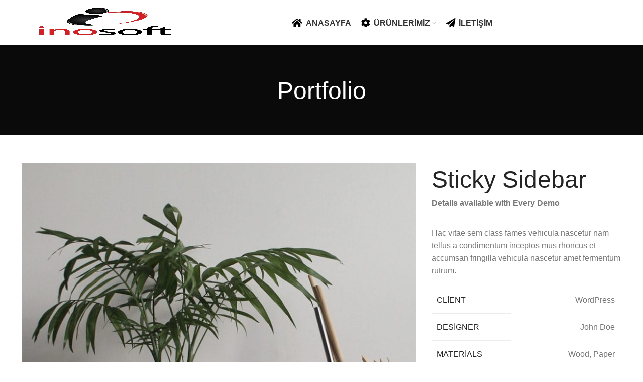

--- FILE ---
content_type: text/html; charset=UTF-8
request_url: https://www.inosoft.com.tr/portfolio/venenatis-nam-phasellus/
body_size: 16865
content:
<!DOCTYPE html><html lang="tr"><head><script data-no-optimize="1">var litespeed_docref=sessionStorage.getItem("litespeed_docref");litespeed_docref&&(Object.defineProperty(document,"referrer",{get:function(){return litespeed_docref}}),sessionStorage.removeItem("litespeed_docref"));</script> <meta charset="UTF-8"><link data-optimized="2" rel="stylesheet" href="https://www.inosoft.com.tr/wp-content/litespeed/css/86bcebcd60d496f748eb75395f39e407.css?ver=ff3a0" /><link rel="profile" href="https://gmpg.org/xfn/11"><link rel="pingback" href="https://www.inosoft.com.tr/xmlrpc.php"> <script type="litespeed/javascript">window.MSInputMethodContext&&document.documentMode&&document.write('<script src="https://www.inosoft.com.tr/wp-content/themes/woodmart/js/libs/ie11CustomProperties.min.js"><\/script>')</script> <title>Venenatis nam phasellus &#8211; İnosoft Bilgi Sistemleri</title><meta name='robots' content='max-image-preview:large' /><link rel='dns-prefetch' href='//fonts.googleapis.com' /><link rel="alternate" type="application/rss+xml" title="İnosoft Bilgi Sistemleri &raquo; akışı" href="https://www.inosoft.com.tr/feed/" /><link rel="alternate" type="application/rss+xml" title="İnosoft Bilgi Sistemleri &raquo; yorum akışı" href="https://www.inosoft.com.tr/comments/feed/" /><link rel="alternate" type="application/rss+xml" title="İnosoft Bilgi Sistemleri &raquo; Venenatis nam phasellus yorum akışı" href="https://www.inosoft.com.tr/portfolio/venenatis-nam-phasellus/feed/" /><link rel="alternate" title="oEmbed (JSON)" type="application/json+oembed" href="https://www.inosoft.com.tr/wp-json/oembed/1.0/embed?url=https%3A%2F%2Fwww.inosoft.com.tr%2Fportfolio%2Fvenenatis-nam-phasellus%2F" /><link rel="alternate" title="oEmbed (XML)" type="text/xml+oembed" href="https://www.inosoft.com.tr/wp-json/oembed/1.0/embed?url=https%3A%2F%2Fwww.inosoft.com.tr%2Fportfolio%2Fvenenatis-nam-phasellus%2F&#038;format=xml" /><style id='wp-img-auto-sizes-contain-inline-css' type='text/css'>img:is([sizes=auto i],[sizes^="auto," i]){contain-intrinsic-size:3000px 1500px}
/*# sourceURL=wp-img-auto-sizes-contain-inline-css */</style><style id='classic-theme-styles-inline-css' type='text/css'>/*! This file is auto-generated */
.wp-block-button__link{color:#fff;background-color:#32373c;border-radius:9999px;box-shadow:none;text-decoration:none;padding:calc(.667em + 2px) calc(1.333em + 2px);font-size:1.125em}.wp-block-file__button{background:#32373c;color:#fff;text-decoration:none}
/*# sourceURL=/wp-includes/css/classic-themes.min.css */</style><link rel="preconnect" href="https://fonts.gstatic.com/" crossorigin> <script type="litespeed/javascript" data-src="https://www.inosoft.com.tr/wp-includes/js/jquery/jquery.min.js" id="jquery-core-js"></script> <link rel="https://api.w.org/" href="https://www.inosoft.com.tr/wp-json/" /><link rel="alternate" title="JSON" type="application/json" href="https://www.inosoft.com.tr/wp-json/wp/v2/portfolio/538" /><link rel="EditURI" type="application/rsd+xml" title="RSD" href="https://www.inosoft.com.tr/xmlrpc.php?rsd" /><meta name="generator" content="WordPress 6.9" /><link rel="canonical" href="https://www.inosoft.com.tr/portfolio/venenatis-nam-phasellus/" /><link rel='shortlink' href='https://www.inosoft.com.tr/?p=538' /> <script type="litespeed/javascript">(function(){window.onpageshow=function(event){if(typeof window.wpforms!=='undefined'&&event.persisted){window.location.reload()}}}())</script> <meta name="theme-color" content="rgb(255,255,255)"><meta name="viewport" content="width=device-width, initial-scale=1"><link rel="preload" as="font" href="https://www.inosoft.com.tr/wp-content/themes/woodmart/fonts/woodmart-font.woff2?v=6.5.4" type="font/woff2" crossorigin><meta name="generator" content="Elementor 3.21.8; features: e_optimized_assets_loading, e_optimized_css_loading, additional_custom_breakpoints; settings: css_print_method-external, google_font-enabled, font_display-auto"><style type="text/css">.recentcomments a{display:inline !important;padding:0 !important;margin:0 !important;}</style><link rel="icon" href="https://www.inosoft.com.tr/wp-content/uploads/2023/09/cropped-ino-logo-2-50x50-50x50-50x50-1-32x32.png" sizes="32x32" /><link rel="icon" href="https://www.inosoft.com.tr/wp-content/uploads/2023/09/cropped-ino-logo-2-50x50-50x50-50x50-1-192x192.png" sizes="192x192" /><link rel="apple-touch-icon" href="https://www.inosoft.com.tr/wp-content/uploads/2023/09/cropped-ino-logo-2-50x50-50x50-50x50-1-180x180.png" /><meta name="msapplication-TileImage" content="https://www.inosoft.com.tr/wp-content/uploads/2023/09/cropped-ino-logo-2-50x50-50x50-50x50-1-270x270.png" /><style type="text/css" id="wp-custom-css">.wd-sub-menu{
	--sub-menu-color:black!important;
}
.whb-general-header{
	box-shadow:0 2px 4px 0 rgba(0,0,0,.2);
}
li.menu-item a{
font-size:16px!important;
}
.color-scheme-light .wd-nav[class*="wd-style-"], .whb-color-light .wd-nav[class*="wd-style-"]{
	--nav-color:black;
	--nav-color-hover:black;
	--nav-color-active:black;
	--nav-chevron-color:black;
}

.wd-prefooter
{
	padding-bottom:0px!important;
}
.menu-main-navigation .nav-link-text {
	color:black!important;
}
.wd-nav-icon{
	color:black!important;
}
.whb-color-light:not(.whb-with-bg)
{
	background-color:white!important;
}
.whb-color-light .wd-tools-element{
	--wd-header-el-color:black!important;
		--wd-header-el-color-hover:black!important;
}
body:not(.single-product) .whb-overcontent:not(.whb-sticked) .whb-row:not(.whb-with-bg){
	background-color:white!important;
}


.wd-nav[class*="wd-style-"]>li.current-menu-item>a, .wd-nav[class*="wd-style-"]>li.wd-active>a, .wd-nav[class*="wd-style-"]>li.active>a{
	color:black!important;
}
#menu-item-12227{
	margin-bottom:0px!important;
}

[type=submit] {
	padding:18px 30px!important;
    background-color: red !important;
    border-color: red !important;
    color: #fff !important;
    transition: background 0.3s ease-in-out;
	border-radius:50px!important;
}
 
[type=submit]:hover {
    background-color: #cc0000  !important;
}</style><style></style><style id="wpforms-css-vars-root">:root {
					--wpforms-field-border-radius: 3px;
--wpforms-field-border-style: solid;
--wpforms-field-border-size: 1px;
--wpforms-field-background-color: #ffffff;
--wpforms-field-border-color: rgba( 0, 0, 0, 0.25 );
--wpforms-field-border-color-spare: rgba( 0, 0, 0, 0.25 );
--wpforms-field-text-color: rgba( 0, 0, 0, 0.7 );
--wpforms-field-menu-color: #ffffff;
--wpforms-label-color: rgba( 0, 0, 0, 0.85 );
--wpforms-label-sublabel-color: rgba( 0, 0, 0, 0.55 );
--wpforms-label-error-color: #d63637;
--wpforms-button-border-radius: 3px;
--wpforms-button-border-style: none;
--wpforms-button-border-size: 1px;
--wpforms-button-background-color: #066aab;
--wpforms-button-border-color: #066aab;
--wpforms-button-text-color: #ffffff;
--wpforms-page-break-color: #066aab;
--wpforms-background-image: none;
--wpforms-background-position: center center;
--wpforms-background-repeat: no-repeat;
--wpforms-background-size: cover;
--wpforms-background-width: 100px;
--wpforms-background-height: 100px;
--wpforms-background-color: rgba( 0, 0, 0, 0 );
--wpforms-background-url: none;
--wpforms-container-padding: 0px;
--wpforms-container-border-style: none;
--wpforms-container-border-width: 1px;
--wpforms-container-border-color: #000000;
--wpforms-container-border-radius: 3px;
--wpforms-field-size-input-height: 43px;
--wpforms-field-size-input-spacing: 15px;
--wpforms-field-size-font-size: 16px;
--wpforms-field-size-line-height: 19px;
--wpforms-field-size-padding-h: 14px;
--wpforms-field-size-checkbox-size: 16px;
--wpforms-field-size-sublabel-spacing: 5px;
--wpforms-field-size-icon-size: 1;
--wpforms-label-size-font-size: 16px;
--wpforms-label-size-line-height: 19px;
--wpforms-label-size-sublabel-font-size: 14px;
--wpforms-label-size-sublabel-line-height: 17px;
--wpforms-button-size-font-size: 17px;
--wpforms-button-size-height: 41px;
--wpforms-button-size-padding-h: 15px;
--wpforms-button-size-margin-top: 10px;
--wpforms-container-shadow-size-box-shadow: none;

				}</style> <script charset="UTF-8" type="litespeed/javascript" data-src="//cdn.cookie-script.com/s/120de7aeef0ed3d9299a8d5af9baaf1c.js"></script>  <script type="litespeed/javascript" data-src="https://www.googletagmanager.com/gtag/js?id=G-X504RSWYFG"></script> <script type="litespeed/javascript">window.dataLayer=window.dataLayer||[];function gtag(){dataLayer.push(arguments)}
gtag('js',new Date());gtag('config','G-X504RSWYFG')</script> <style id='wp-block-heading-inline-css' type='text/css'>h1:where(.wp-block-heading).has-background,h2:where(.wp-block-heading).has-background,h3:where(.wp-block-heading).has-background,h4:where(.wp-block-heading).has-background,h5:where(.wp-block-heading).has-background,h6:where(.wp-block-heading).has-background{padding:1.25em 2.375em}h1.has-text-align-left[style*=writing-mode]:where([style*=vertical-lr]),h1.has-text-align-right[style*=writing-mode]:where([style*=vertical-rl]),h2.has-text-align-left[style*=writing-mode]:where([style*=vertical-lr]),h2.has-text-align-right[style*=writing-mode]:where([style*=vertical-rl]),h3.has-text-align-left[style*=writing-mode]:where([style*=vertical-lr]),h3.has-text-align-right[style*=writing-mode]:where([style*=vertical-rl]),h4.has-text-align-left[style*=writing-mode]:where([style*=vertical-lr]),h4.has-text-align-right[style*=writing-mode]:where([style*=vertical-rl]),h5.has-text-align-left[style*=writing-mode]:where([style*=vertical-lr]),h5.has-text-align-right[style*=writing-mode]:where([style*=vertical-rl]),h6.has-text-align-left[style*=writing-mode]:where([style*=vertical-lr]),h6.has-text-align-right[style*=writing-mode]:where([style*=vertical-rl]){rotate:180deg}
/*# sourceURL=https://www.inosoft.com.tr/wp-includes/blocks/heading/style.min.css */</style><style id='global-styles-inline-css' type='text/css'>:root{--wp--preset--aspect-ratio--square: 1;--wp--preset--aspect-ratio--4-3: 4/3;--wp--preset--aspect-ratio--3-4: 3/4;--wp--preset--aspect-ratio--3-2: 3/2;--wp--preset--aspect-ratio--2-3: 2/3;--wp--preset--aspect-ratio--16-9: 16/9;--wp--preset--aspect-ratio--9-16: 9/16;--wp--preset--color--black: #000000;--wp--preset--color--cyan-bluish-gray: #abb8c3;--wp--preset--color--white: #ffffff;--wp--preset--color--pale-pink: #f78da7;--wp--preset--color--vivid-red: #cf2e2e;--wp--preset--color--luminous-vivid-orange: #ff6900;--wp--preset--color--luminous-vivid-amber: #fcb900;--wp--preset--color--light-green-cyan: #7bdcb5;--wp--preset--color--vivid-green-cyan: #00d084;--wp--preset--color--pale-cyan-blue: #8ed1fc;--wp--preset--color--vivid-cyan-blue: #0693e3;--wp--preset--color--vivid-purple: #9b51e0;--wp--preset--gradient--vivid-cyan-blue-to-vivid-purple: linear-gradient(135deg,rgb(6,147,227) 0%,rgb(155,81,224) 100%);--wp--preset--gradient--light-green-cyan-to-vivid-green-cyan: linear-gradient(135deg,rgb(122,220,180) 0%,rgb(0,208,130) 100%);--wp--preset--gradient--luminous-vivid-amber-to-luminous-vivid-orange: linear-gradient(135deg,rgb(252,185,0) 0%,rgb(255,105,0) 100%);--wp--preset--gradient--luminous-vivid-orange-to-vivid-red: linear-gradient(135deg,rgb(255,105,0) 0%,rgb(207,46,46) 100%);--wp--preset--gradient--very-light-gray-to-cyan-bluish-gray: linear-gradient(135deg,rgb(238,238,238) 0%,rgb(169,184,195) 100%);--wp--preset--gradient--cool-to-warm-spectrum: linear-gradient(135deg,rgb(74,234,220) 0%,rgb(151,120,209) 20%,rgb(207,42,186) 40%,rgb(238,44,130) 60%,rgb(251,105,98) 80%,rgb(254,248,76) 100%);--wp--preset--gradient--blush-light-purple: linear-gradient(135deg,rgb(255,206,236) 0%,rgb(152,150,240) 100%);--wp--preset--gradient--blush-bordeaux: linear-gradient(135deg,rgb(254,205,165) 0%,rgb(254,45,45) 50%,rgb(107,0,62) 100%);--wp--preset--gradient--luminous-dusk: linear-gradient(135deg,rgb(255,203,112) 0%,rgb(199,81,192) 50%,rgb(65,88,208) 100%);--wp--preset--gradient--pale-ocean: linear-gradient(135deg,rgb(255,245,203) 0%,rgb(182,227,212) 50%,rgb(51,167,181) 100%);--wp--preset--gradient--electric-grass: linear-gradient(135deg,rgb(202,248,128) 0%,rgb(113,206,126) 100%);--wp--preset--gradient--midnight: linear-gradient(135deg,rgb(2,3,129) 0%,rgb(40,116,252) 100%);--wp--preset--font-size--small: 13px;--wp--preset--font-size--medium: 20px;--wp--preset--font-size--large: 36px;--wp--preset--font-size--x-large: 42px;--wp--preset--spacing--20: 0.44rem;--wp--preset--spacing--30: 0.67rem;--wp--preset--spacing--40: 1rem;--wp--preset--spacing--50: 1.5rem;--wp--preset--spacing--60: 2.25rem;--wp--preset--spacing--70: 3.38rem;--wp--preset--spacing--80: 5.06rem;--wp--preset--shadow--natural: 6px 6px 9px rgba(0, 0, 0, 0.2);--wp--preset--shadow--deep: 12px 12px 50px rgba(0, 0, 0, 0.4);--wp--preset--shadow--sharp: 6px 6px 0px rgba(0, 0, 0, 0.2);--wp--preset--shadow--outlined: 6px 6px 0px -3px rgb(255, 255, 255), 6px 6px rgb(0, 0, 0);--wp--preset--shadow--crisp: 6px 6px 0px rgb(0, 0, 0);}:where(.is-layout-flex){gap: 0.5em;}:where(.is-layout-grid){gap: 0.5em;}body .is-layout-flex{display: flex;}.is-layout-flex{flex-wrap: wrap;align-items: center;}.is-layout-flex > :is(*, div){margin: 0;}body .is-layout-grid{display: grid;}.is-layout-grid > :is(*, div){margin: 0;}:where(.wp-block-columns.is-layout-flex){gap: 2em;}:where(.wp-block-columns.is-layout-grid){gap: 2em;}:where(.wp-block-post-template.is-layout-flex){gap: 1.25em;}:where(.wp-block-post-template.is-layout-grid){gap: 1.25em;}.has-black-color{color: var(--wp--preset--color--black) !important;}.has-cyan-bluish-gray-color{color: var(--wp--preset--color--cyan-bluish-gray) !important;}.has-white-color{color: var(--wp--preset--color--white) !important;}.has-pale-pink-color{color: var(--wp--preset--color--pale-pink) !important;}.has-vivid-red-color{color: var(--wp--preset--color--vivid-red) !important;}.has-luminous-vivid-orange-color{color: var(--wp--preset--color--luminous-vivid-orange) !important;}.has-luminous-vivid-amber-color{color: var(--wp--preset--color--luminous-vivid-amber) !important;}.has-light-green-cyan-color{color: var(--wp--preset--color--light-green-cyan) !important;}.has-vivid-green-cyan-color{color: var(--wp--preset--color--vivid-green-cyan) !important;}.has-pale-cyan-blue-color{color: var(--wp--preset--color--pale-cyan-blue) !important;}.has-vivid-cyan-blue-color{color: var(--wp--preset--color--vivid-cyan-blue) !important;}.has-vivid-purple-color{color: var(--wp--preset--color--vivid-purple) !important;}.has-black-background-color{background-color: var(--wp--preset--color--black) !important;}.has-cyan-bluish-gray-background-color{background-color: var(--wp--preset--color--cyan-bluish-gray) !important;}.has-white-background-color{background-color: var(--wp--preset--color--white) !important;}.has-pale-pink-background-color{background-color: var(--wp--preset--color--pale-pink) !important;}.has-vivid-red-background-color{background-color: var(--wp--preset--color--vivid-red) !important;}.has-luminous-vivid-orange-background-color{background-color: var(--wp--preset--color--luminous-vivid-orange) !important;}.has-luminous-vivid-amber-background-color{background-color: var(--wp--preset--color--luminous-vivid-amber) !important;}.has-light-green-cyan-background-color{background-color: var(--wp--preset--color--light-green-cyan) !important;}.has-vivid-green-cyan-background-color{background-color: var(--wp--preset--color--vivid-green-cyan) !important;}.has-pale-cyan-blue-background-color{background-color: var(--wp--preset--color--pale-cyan-blue) !important;}.has-vivid-cyan-blue-background-color{background-color: var(--wp--preset--color--vivid-cyan-blue) !important;}.has-vivid-purple-background-color{background-color: var(--wp--preset--color--vivid-purple) !important;}.has-black-border-color{border-color: var(--wp--preset--color--black) !important;}.has-cyan-bluish-gray-border-color{border-color: var(--wp--preset--color--cyan-bluish-gray) !important;}.has-white-border-color{border-color: var(--wp--preset--color--white) !important;}.has-pale-pink-border-color{border-color: var(--wp--preset--color--pale-pink) !important;}.has-vivid-red-border-color{border-color: var(--wp--preset--color--vivid-red) !important;}.has-luminous-vivid-orange-border-color{border-color: var(--wp--preset--color--luminous-vivid-orange) !important;}.has-luminous-vivid-amber-border-color{border-color: var(--wp--preset--color--luminous-vivid-amber) !important;}.has-light-green-cyan-border-color{border-color: var(--wp--preset--color--light-green-cyan) !important;}.has-vivid-green-cyan-border-color{border-color: var(--wp--preset--color--vivid-green-cyan) !important;}.has-pale-cyan-blue-border-color{border-color: var(--wp--preset--color--pale-cyan-blue) !important;}.has-vivid-cyan-blue-border-color{border-color: var(--wp--preset--color--vivid-cyan-blue) !important;}.has-vivid-purple-border-color{border-color: var(--wp--preset--color--vivid-purple) !important;}.has-vivid-cyan-blue-to-vivid-purple-gradient-background{background: var(--wp--preset--gradient--vivid-cyan-blue-to-vivid-purple) !important;}.has-light-green-cyan-to-vivid-green-cyan-gradient-background{background: var(--wp--preset--gradient--light-green-cyan-to-vivid-green-cyan) !important;}.has-luminous-vivid-amber-to-luminous-vivid-orange-gradient-background{background: var(--wp--preset--gradient--luminous-vivid-amber-to-luminous-vivid-orange) !important;}.has-luminous-vivid-orange-to-vivid-red-gradient-background{background: var(--wp--preset--gradient--luminous-vivid-orange-to-vivid-red) !important;}.has-very-light-gray-to-cyan-bluish-gray-gradient-background{background: var(--wp--preset--gradient--very-light-gray-to-cyan-bluish-gray) !important;}.has-cool-to-warm-spectrum-gradient-background{background: var(--wp--preset--gradient--cool-to-warm-spectrum) !important;}.has-blush-light-purple-gradient-background{background: var(--wp--preset--gradient--blush-light-purple) !important;}.has-blush-bordeaux-gradient-background{background: var(--wp--preset--gradient--blush-bordeaux) !important;}.has-luminous-dusk-gradient-background{background: var(--wp--preset--gradient--luminous-dusk) !important;}.has-pale-ocean-gradient-background{background: var(--wp--preset--gradient--pale-ocean) !important;}.has-electric-grass-gradient-background{background: var(--wp--preset--gradient--electric-grass) !important;}.has-midnight-gradient-background{background: var(--wp--preset--gradient--midnight) !important;}.has-small-font-size{font-size: var(--wp--preset--font-size--small) !important;}.has-medium-font-size{font-size: var(--wp--preset--font-size--medium) !important;}.has-large-font-size{font-size: var(--wp--preset--font-size--large) !important;}.has-x-large-font-size{font-size: var(--wp--preset--font-size--x-large) !important;}
/*# sourceURL=global-styles-inline-css */</style></head><body class="wp-singular portfolio-template-default single single-portfolio postid-538 wp-custom-logo wp-theme-woodmart wrapper-full-width  categories-accordion-on woodmart-ajax-shop-on offcanvas-sidebar-tablet wd-header-overlap elementor-default elementor-kit-15 elementor-page elementor-page-538"> <script type="text/javascript" id="wd-flicker-fix">// Flicker fix.</script> <div class="website-wrapper"><header class="whb-header whb-overcontent whb-sticky-shadow whb-scroll-slide whb-sticky-real"><div class="whb-main-header"><div class="whb-row whb-general-header whb-sticky-row whb-without-bg whb-without-border whb-color-dark whb-flex-flex-middle"><div class="container"><div class="whb-flex-row whb-general-header-inner"><div class="whb-column whb-col-left whb-visible-lg"><div class="site-logo">
<a href="https://www.inosoft.com.tr/" class="wd-logo wd-main-logo" rel="home">
<img data-lazyloaded="1" src="[data-uri]" width="1000" height="1000" data-src="https://www.inosoft.com.tr/wp-content/uploads/2023/07/logo-3.png" alt="İnosoft Bilgi Sistemleri" style="max-width: 317px;" />	</a></div></div><div class="whb-column whb-col-center whb-visible-lg"><div class="whb-space-element " style="width:200px;"></div><div class="wd-header-nav wd-header-main-nav text-left wd-design-1" role="navigation" aria-label="Main navigation"><ul id="menu-ana-menu" class="menu wd-nav wd-nav-main wd-style-default wd-gap-s"><li id="menu-item-13912" class="menu-item menu-item-type-custom menu-item-object-custom menu-item-home menu-item-13912 item-level-0 menu-mega-dropdown wd-event-hover" ><a href="https://www.inosoft.com.tr/" class="woodmart-nav-link"><span class="wd-nav-icon fa fa-fas fa-home"></span><span class="nav-link-text">ANASAYFA</span></a></li><li id="menu-item-13867" class="menu-item menu-item-type-custom menu-item-object-custom menu-item-home menu-item-has-children menu-item-13867 item-level-0 menu-simple-dropdown wd-event-hover onepage-link" ><a href="https://www.inosoft.com.tr/#" class="woodmart-nav-link"><span class="wd-nav-icon fa fa-fa-solid fa-gear"></span><span class="nav-link-text">ÜRÜNLERİMİZ</span></a><div class="color-scheme-dark wd-design-default wd-dropdown-menu wd-dropdown"><div class="container"><ul class="wd-sub-menu color-scheme-dark"><li id="menu-item-13907" class="menu-item menu-item-type-post_type menu-item-object-page menu-item-13907 item-level-1 wd-event-hover" ><a href="https://www.inosoft.com.tr/inoportal/" class="woodmart-nav-link">İNOPORTAL</a></li><li id="menu-item-14141" class="menu-item menu-item-type-post_type menu-item-object-page menu-item-14141 item-level-1 wd-event-hover" ><a href="https://www.inosoft.com.tr/inocv/" class="woodmart-nav-link">İNOCV</a></li><li id="menu-item-14103" class="menu-item menu-item-type-post_type menu-item-object-page menu-item-14103 item-level-1 wd-event-hover" ><a href="https://www.inosoft.com.tr/inobordro/" class="woodmart-nav-link">İNOBORDRO</a></li><li id="menu-item-14121" class="menu-item menu-item-type-post_type menu-item-object-page menu-item-14121 item-level-1 wd-event-hover" ><a href="https://www.inosoft.com.tr/inoegitim/" class="woodmart-nav-link">İNOEĞİTİM</a></li><li id="menu-item-14134" class="menu-item menu-item-type-post_type menu-item-object-page menu-item-14134 item-level-1 wd-event-hover" ><a href="https://www.inosoft.com.tr/inoasset/" class="woodmart-nav-link">İNOASSET</a></li><li id="menu-item-14110" class="menu-item menu-item-type-post_type menu-item-object-page menu-item-14110 item-level-1 wd-event-hover" ><a href="https://www.inosoft.com.tr/inokargo/" class="woodmart-nav-link">İNOKARGO</a></li></ul></div></div></li><li id="menu-item-13869" class="menu-item menu-item-type-custom menu-item-object-custom menu-item-13869 item-level-0 menu-simple-dropdown wd-event-hover onepage-link" ><a href="https://www.inosoft.com.tr/iletisim/" class="woodmart-nav-link"><span class="wd-nav-icon fa fa-solid fa-paper-plane"></span><span class="nav-link-text">İLETİŞİM</span></a></li></ul></div></div><div class="whb-column whb-col-right whb-visible-lg whb-empty-column"></div><div class="whb-column whb-mobile-left whb-hidden-lg"><div class="site-logo">
<a href="https://www.inosoft.com.tr/" class="wd-logo wd-main-logo" rel="home">
<img data-lazyloaded="1" src="[data-uri]" width="1000" height="1000" data-src="https://www.inosoft.com.tr/wp-content/uploads/2023/07/logo-3.png" alt="İnosoft Bilgi Sistemleri" style="max-width: 179px;" />	</a></div></div><div class="whb-column whb-mobile-center whb-hidden-lg whb-empty-column"></div><div class="whb-column whb-mobile-right whb-hidden-lg"><div class="wd-tools-element wd-header-mobile-nav wd-style-icon wd-design-1">
<a href="#" rel="nofollow">
<span class="wd-tools-icon">
</span>
<span class="wd-tools-text">Menu</span>
</a></div></div></div></div></div></div></header><div class="main-page-wrapper"><div class="page-title  page-title-default title-size-default title-design-centered color-scheme-light title-blog" style=""><div class="container"><h1 class="entry-title title">Portfolio</h1></div></div><div class="container"><div class="row content-layout-wrapper align-items-start"><div class="site-content col-lg-12 col-12 col-md-12" role="main"><div class="portfolio-single-content"><div data-elementor-type="wp-post" data-elementor-id="538" class="elementor elementor-538"><section class="has_eae_slider wd-negative-gap elementor-section elementor-top-section elementor-element elementor-element-e29659a elementor-section-content-top elementor-section-boxed elementor-section-height-default elementor-section-height-default wd-section-disabled" data-id="e29659a" data-element_type="section"><div class="elementor-container elementor-column-gap-extended"><div class="has_eae_slider elementor-column elementor-col-66 elementor-top-column elementor-element elementor-element-3e3ed21" data-id="3e3ed21" data-element_type="column"><div class="elementor-widget-wrap elementor-element-populated"><div class="elementor-element elementor-element-76bca35 elementor-widget elementor-widget-wd_images_gallery" data-id="76bca35" data-element_type="widget" data-widget_type="wd_images_gallery.default"><div class="elementor-widget-container"><div class="wd-images-gallery wd-justify-center wd-items-middle view-grid photoswipe-images" ><div class="gallery-images row wd-spacing-30"><div class="wd-gallery-item  col-lg-12 col-md-12 col-12">
<a  href="https://www.inosoft.com.tr/wp-content/uploads/2021/08/portfolio-9.jpg"data-width="800" data-height="800" data-index="1" data-elementor-open-lightbox="no">
<img data-lazyloaded="1" src="[data-uri]" width="800" height="800" decoding="async" data-src="https://www.inosoft.com.tr/wp-content/uploads/2021/08/portfolio-9.jpg"alt="portfolio-9">
</a></div><div class="wd-gallery-item  col-lg-12 col-md-12 col-12">
<a  href="https://www.inosoft.com.tr/wp-content/uploads/2021/08/portfolio-5.jpg"data-width="800" data-height="800" data-index="2" data-elementor-open-lightbox="no">
<img data-lazyloaded="1" src="[data-uri]" width="800" height="800" decoding="async" data-src="https://www.inosoft.com.tr/wp-content/uploads/2021/08/portfolio-5.jpg"alt="portfolio-5">
</a></div><div class="wd-gallery-item  col-lg-12 col-md-12 col-12">
<a  href="https://www.inosoft.com.tr/wp-content/uploads/2021/08/portfolio-6.jpg"data-width="800" data-height="800" data-index="3" data-elementor-open-lightbox="no">
<img data-lazyloaded="1" src="[data-uri]" width="800" height="800" decoding="async" data-src="https://www.inosoft.com.tr/wp-content/uploads/2021/08/portfolio-6.jpg"alt="portfolio-6">
</a></div><div class="wd-gallery-item  col-lg-12 col-md-12 col-12">
<a  href="https://www.inosoft.com.tr/wp-content/uploads/2021/08/portfolio-7.jpg"data-width="800" data-height="800" data-index="4" data-elementor-open-lightbox="no">
<img data-lazyloaded="1" src="[data-uri]" width="800" height="800" decoding="async" data-src="https://www.inosoft.com.tr/wp-content/uploads/2021/08/portfolio-7.jpg"alt="portfolio-7">
</a></div></div></div></div></div></div></div><div class="has_eae_slider elementor-column elementor-col-33 elementor-top-column elementor-element elementor-element-041d549 wd-elementor-sticky-column wd_sticky_offset_150" data-id="041d549" data-element_type="column"><div class="elementor-widget-wrap elementor-element-populated"><div class="elementor-element elementor-element-7500440 elementor-widget elementor-widget-wd_title" data-id="7500440" data-element_type="widget" data-widget_type="wd_title.default"><div class="elementor-widget-container"><div class="title-wrapper set-mb-s reset-last-child wd-title-color-default wd-title-style-default wd-title-size-extra-large text-left"><div class="liner-continer"><h4 class="woodmart-title-container title wd-fontsize-xxxl">Sticky Sidebar</h4></div></div></div></div><div class="elementor-element elementor-element-0df6aaf elementor-widget elementor-widget-wd_text_block" data-id="0df6aaf" data-element_type="widget" data-widget_type="wd_text_block.default"><div class="elementor-widget-container"><div class="wd-text-block reset-last-child text-left color-#989898 color-scheme-custom"><p>Details available with Every Demo</p></div></div></div><div class="elementor-element elementor-element-77d1ac1 elementor-widget elementor-widget-wd_text_block" data-id="77d1ac1" data-element_type="widget" data-widget_type="wd_text_block.default"><div class="elementor-widget-container"><div class="wd-text-block reset-last-child text-left"><p>Hac vitae sem class fames vehicula nascetur nam tellus a condimentum inceptos mus rhoncus et accumsan fringilla vehicula nascetur amet fermentum rutrum.</p><table><tbody><tr><th>Client</th><td style="text-align: right;">WordPress</td></tr><tr><th>Designer</th><td style="text-align: right;">John Doe</td></tr><tr><th>Materials</th><td style="text-align: right;">Wood, Paper</td></tr><tr><th>Website</th><td style="text-align: right;">xtemos.com/wood</td></tr></tbody></table></div></div></div><section class="has_eae_slider wd-negative-gap elementor-section elementor-inner-section elementor-element elementor-element-476f087 elementor-section-content-middle elementor-section-boxed elementor-section-height-default elementor-section-height-default wd-section-disabled" data-id="476f087" data-element_type="section"><div class="elementor-container elementor-column-gap-default"><div class="has_eae_slider elementor-column elementor-col-40 elementor-inner-column elementor-element elementor-element-68849ab" data-id="68849ab" data-element_type="column"><div class="elementor-widget-wrap elementor-element-populated"><div class="elementor-element elementor-element-323b4a3 elementor-widget elementor-widget-wd_button" data-id="323b4a3" data-element_type="widget" data-widget_type="wd_button.default"><div class="elementor-widget-container"><div class="wd-button-wrapper text-left" >
<a class="btn btn-style-default btn-style-rectangle btn-size-default btn-color-black btn-full-width btn-icon-pos-right"  href="#">
<span class="wd-btn-text" data-elementor-setting-key="text">
View Project				</span></a></div></div></div></div></div><div class="has_eae_slider elementor-column elementor-col-60 elementor-top-column elementor-element elementor-element-c3ae0b3" data-id="c3ae0b3" data-element_type="column"><div class="elementor-widget-wrap elementor-element-populated"><div class="elementor-element elementor-element-3ffcbd9 elementor-widget elementor-widget-wd_social_buttons" data-id="3ffcbd9" data-element_type="widget" data-widget_type="wd_social_buttons.default"><div class="elementor-widget-container"><div class="wd-social-icons icons-design-colored icons-size-small color-scheme-dark social-share social-form-circle text-right"></div></div></div></div></div></div></section></div></div></div></section></div></div><div class="wd-page-nav"><div class="wd-page-nav-btn prev-btn">
<a href="https://www.inosoft.com.tr/portfolio/imperdiet-mauris-a-nontin/">
<span class="btn-label">Newer</span>
<span class="wd-entities-title">Imperdiet mauris a nontin</span>
</a></div><a href="https://www.inosoft.com.tr/portfolio/" class="back-to-archive wd-tooltip">Back to list</a><div class="wd-page-nav-btn next-btn">
<a href="https://www.inosoft.com.tr/portfolio/leo-uteu-ullamcorper/">
<span class="btn-label">Older</span>
<span class="wd-entities-title">Leo uteu ullamcorper</span>
</a></div></div></div></div></div></div><div class="wd-prefooter"><div class="container"></div></div><footer class="footer-container color-scheme-light"><div class="container main-footer"><aside class="footer-sidebar widget-area row"><div class="footer-column footer-column-1 col-12 col-sm-4"><div id="text-2" class="wd-widget widget footer-widget  widget_text"><div class="textwidget"><p><img data-lazyloaded="1" src="[data-uri]" decoding="async" class="alignnone size-full wp-image-13884" data-src="http://www.inodigital.com/wp-content/uploads/2021/08/inosoft-logo-kopya-178x122-1.png" alt="" width="178" height="122" data-srcset="https://www.inosoft.com.tr/wp-content/uploads/2021/08/inosoft-logo-kopya-178x122-1.png 178w, https://www.inosoft.com.tr/wp-content/uploads/2021/08/inosoft-logo-kopya-178x122-1-150x103.png 150w" data-sizes="(max-width: 178px) 100vw, 178px" /></p><p>Sosyal Medyada Bizi Takip Edin</p><p><a href="https://www.linkedin.com/company/inosoftbilgisistemleri/"><img data-lazyloaded="1" src="[data-uri]" decoding="async" class="alignnone size-full wp-image-14005" data-src="https://www.inosoft.com.tr/wp-content/uploads/2023/06/icons8-linkedin-50-1.png" alt="" width="50" height="50" /></a>      <a href="https://www.instagram.com/inosoftbilgisistemleri/"><img data-lazyloaded="1" src="[data-uri]" decoding="async" class="alignnone size-full wp-image-14003" data-src="https://www.inosoft.com.tr/wp-content/uploads/2023/06/icons8-instagram-50-1.png" alt="" width="50" height="50" /></a>       <a href="https://www.facebook.com/inosoftbilgisistemleri/"><img data-lazyloaded="1" src="[data-uri]" loading="lazy" decoding="async" class="alignnone size-full wp-image-14004" data-src="https://www.inosoft.com.tr/wp-content/uploads/2023/06/icons8-facebook-50-1.png" alt="" width="50" height="50" /></a></p></div></div></div><div class="footer-column footer-column-2 col-12 col-sm-4"><div id="block-28" class="wd-widget widget footer-widget  widget_block"><h3 class="wp-block-heading">İLETİŞİM</h3></div><div id="text-3" class="wd-widget widget footer-widget  widget_text"><div class="textwidget"><p><img data-lazyloaded="1" src="[data-uri]" loading="lazy" decoding="async" class="alignnone size-full wp-image-14007" data-src="https://www.inosoft.com.tr/wp-content/uploads/2023/06/icons8-location-25.png" alt="" width="25" height="25" />  <span class="w8qArf"> Fatih Sultan Mehmet Mah. Balkan Cad. No: 62A, 34771 Ümraniye-İstanbul</span></p><p><img data-lazyloaded="1" src="[data-uri]" loading="lazy" decoding="async" class="alignnone size-full wp-image-14009" data-src="https://www.inosoft.com.tr/wp-content/uploads/2023/06/icons8-phone-25-1.png" alt="" width="25" height="25" />   <a class="text-white" href="tel:02166400035">+9 (0) 216 640 00 35</a></p><p><img data-lazyloaded="1" src="[data-uri]" loading="lazy" decoding="async" class="alignnone size-full wp-image-14008" data-src="https://www.inosoft.com.tr/wp-content/uploads/2023/06/icons8-mail-25.png" alt="" width="25" height="25" />   <a class="text-white" href="mailto:info@inosoft.net">info@inosoft.net</a></p></div></div></div><div class="footer-column footer-column-3 col-12 col-sm-4"><div id="block-29" class="wd-widget widget footer-widget  widget_block"><h3 class="wp-block-heading">ÜRÜNLER</h3></div><div id="text-4" class="wd-widget widget footer-widget  widget_text"><div class="textwidget"><p><a class="text-white text-primary" href="https://www.inoportal.com/" target="_blank" rel="noopener">inoportal.com</a><br />
<a class="text-white" href="https://www.inocv.com/" target="_blank" rel="noopener">inocv.com</a><br />
<a class="text-white" href="https://www.inobordro.com" target="_blank" rel="noopener">inobordro.com</a><br />
<a class="text-white" href="https://inoegitim.com/" target="_blank" rel="noopener">inoegitim.com</a><br />
<a class="text-white" href="https://inoasset.com" target="_blank" rel="noopener">inoasset.com</a><br />
<a class="text-white text-primary" href="https://inokargo.com" target="_blank" rel="noopener">inokargo.com</a></p></div></div></div></aside></div><div class="copyrights-wrapper copyrights-two-columns"><div class="container"><div class="min-footer"><div class="col-left set-cont-mb-s reset-last-child">
Copyright © 2023 <strong><b>İnosoft Bilgi Sistemleri</b></strong></div><div class="col-right set-cont-mb-s reset-last-child">
<a href="https://www.inosoft.com.tr/politikalar-ve-kisisel-veriler-aydinlatma-metni/">Politikalar ve Kişisel Veriler Aydınlatma Metni</a></div></div></div></div></footer></div><div class="wd-close-side"></div>
<a href="#" class="scrollToTop" aria-label="Scroll to top button"></a><div class="mobile-nav wd-side-hidden wd-right"><ul id="menu-ana-menu-1" class="mobile-pages-menu wd-nav wd-nav-mobile wd-active"><li class="menu-item menu-item-type-custom menu-item-object-custom menu-item-home menu-item-13912 item-level-0" ><a href="https://www.inosoft.com.tr/" class="woodmart-nav-link"><span class="wd-nav-icon fa fa-fas fa-home"></span><span class="nav-link-text">ANASAYFA</span></a></li><li class="menu-item menu-item-type-custom menu-item-object-custom menu-item-home menu-item-has-children menu-item-13867 item-level-0 onepage-link" ><a href="https://www.inosoft.com.tr/#" class="woodmart-nav-link"><span class="wd-nav-icon fa fa-fa-solid fa-gear"></span><span class="nav-link-text">ÜRÜNLERİMİZ</span></a><ul class="wd-sub-menu"><li class="menu-item menu-item-type-post_type menu-item-object-page menu-item-13907 item-level-1" ><a href="https://www.inosoft.com.tr/inoportal/" class="woodmart-nav-link">İNOPORTAL</a></li><li class="menu-item menu-item-type-post_type menu-item-object-page menu-item-14141 item-level-1" ><a href="https://www.inosoft.com.tr/inocv/" class="woodmart-nav-link">İNOCV</a></li><li class="menu-item menu-item-type-post_type menu-item-object-page menu-item-14103 item-level-1" ><a href="https://www.inosoft.com.tr/inobordro/" class="woodmart-nav-link">İNOBORDRO</a></li><li class="menu-item menu-item-type-post_type menu-item-object-page menu-item-14121 item-level-1" ><a href="https://www.inosoft.com.tr/inoegitim/" class="woodmart-nav-link">İNOEĞİTİM</a></li><li class="menu-item menu-item-type-post_type menu-item-object-page menu-item-14134 item-level-1" ><a href="https://www.inosoft.com.tr/inoasset/" class="woodmart-nav-link">İNOASSET</a></li><li class="menu-item menu-item-type-post_type menu-item-object-page menu-item-14110 item-level-1" ><a href="https://www.inosoft.com.tr/inokargo/" class="woodmart-nav-link">İNOKARGO</a></li></ul></li><li class="menu-item menu-item-type-custom menu-item-object-custom menu-item-13869 item-level-0 onepage-link" ><a href="https://www.inosoft.com.tr/iletisim/" class="woodmart-nav-link"><span class="wd-nav-icon fa fa-solid fa-paper-plane"></span><span class="nav-link-text">İLETİŞİM</span></a></li></ul></div><script type="speculationrules">{"prefetch":[{"source":"document","where":{"and":[{"href_matches":"/*"},{"not":{"href_matches":["/wp-*.php","/wp-admin/*","/wp-content/uploads/*","/wp-content/*","/wp-content/plugins/*","/wp-content/themes/woodmart/*","/*\\?(.+)"]}},{"not":{"selector_matches":"a[rel~=\"nofollow\"]"}},{"not":{"selector_matches":".no-prefetch, .no-prefetch a"}}]},"eagerness":"conservative"}]}</script> <script id="essential-blocks-blocks-localize-js-extra" type="litespeed/javascript">var eb_conditional_localize={"editor_type":""};var EssentialBlocksLocalize={"eb_plugins_url":"https://www.inosoft.com.tr/wp-content/plugins/essential-blocks/","image_url":"https://www.inosoft.com.tr/wp-content/plugins/essential-blocks/assets/images","eb_wp_version":"6.9","eb_version":"4.6.1","eb_admin_url":"https://www.inosoft.com.tr/wp-admin/","rest_rootURL":"https://www.inosoft.com.tr/wp-json/","ajax_url":"https://www.inosoft.com.tr/wp-admin/admin-ajax.php","nft_nonce":"e5ac0a33fd","post_grid_pagination_nonce":"73bcd13b3d","placeholder_image":"https://www.inosoft.com.tr/wp-content/plugins/essential-blocks/assets/images/placeholder.png","is_pro_active":"false","upgrade_pro_url":"https://essential-blocks.com/upgrade","responsiveBreakpoints":{"tablet":1024,"mobile":767}}</script> <script id="contact-form-7-js-extra" type="litespeed/javascript">var wpcf7={"api":{"root":"https://www.inosoft.com.tr/wp-json/","namespace":"contact-form-7/v1"},"cached":"1"}</script> <script id="eae-main-js-extra" type="litespeed/javascript">var eae={"ajaxurl":"https://www.inosoft.com.tr/wp-admin/admin-ajax.php","current_url":"aHR0cHM6Ly93d3cuaW5vc29mdC5jb20udHIvcG9ydGZvbGlvL3ZlbmVuYXRpcy1uYW0tcGhhc2VsbHVzLw==","nonce":"7ba6f6166d","plugin_url":"https://www.inosoft.com.tr/wp-content/plugins/addon-elements-for-elementor-page-builder/"};var eae_editor={"plugin_url":"https://www.inosoft.com.tr/wp-content/plugins/addon-elements-for-elementor-page-builder/"}</script> <script id="elementor-frontend-js-before" type="litespeed/javascript">var elementorFrontendConfig={"environmentMode":{"edit":!1,"wpPreview":!1,"isScriptDebug":!1},"i18n":{"shareOnFacebook":"Facebook\u2019ta payla\u015f","shareOnTwitter":"Twitter\u2019da payla\u015f\u0131n","pinIt":"Sabitle","download":"\u0130ndir","downloadImage":"G\u00f6rseli indir","fullscreen":"Tam Ekran","zoom":"Yak\u0131nla\u015ft\u0131r","share":"Payla\u015f","playVideo":"Videoyu Oynat","previous":"\u00d6nceki","next":"Sonraki","close":"Kapat","a11yCarouselWrapperAriaLabel":"Karuzel | Yatay kayd\u0131rma: Sol ve Sa\u011f Ok","a11yCarouselPrevSlideMessage":"\u00d6nceki Slayt","a11yCarouselNextSlideMessage":"Sonraki Slayt","a11yCarouselFirstSlideMessage":"Bu ilk slayt","a11yCarouselLastSlideMessage":"Bu son slayt","a11yCarouselPaginationBulletMessage":"Slayta Git"},"is_rtl":!1,"breakpoints":{"xs":0,"sm":480,"md":768,"lg":1025,"xl":1440,"xxl":1600},"responsive":{"breakpoints":{"mobile":{"label":"Mobil Portre","value":767,"default_value":767,"direction":"max","is_enabled":!0},"mobile_extra":{"label":"Mobil G\u00f6r\u00fcn\u00fcm\u00fc","value":880,"default_value":880,"direction":"max","is_enabled":!1},"tablet":{"label":"Tablet Portresi","value":1024,"default_value":1024,"direction":"max","is_enabled":!0},"tablet_extra":{"label":"Tablet G\u00f6r\u00fcn\u00fcm\u00fc","value":1200,"default_value":1200,"direction":"max","is_enabled":!1},"laptop":{"label":"Diz\u00fcst\u00fc bilgisayar","value":1366,"default_value":1366,"direction":"max","is_enabled":!1},"widescreen":{"label":"Geni\u015f ekran","value":2400,"default_value":2400,"direction":"min","is_enabled":!1}}},"version":"3.21.8","is_static":!1,"experimentalFeatures":{"e_optimized_assets_loading":!0,"e_optimized_css_loading":!0,"additional_custom_breakpoints":!0,"e_swiper_latest":!0,"container_grid":!0,"home_screen":!0,"ai-layout":!0,"landing-pages":!0},"urls":{"assets":"https:\/\/www.inosoft.com.tr\/wp-content\/plugins\/elementor\/assets\/"},"swiperClass":"swiper","settings":{"page":[],"editorPreferences":[]},"kit":{"active_breakpoints":["viewport_mobile","viewport_tablet"],"global_image_lightbox":"yes","lightbox_enable_counter":"yes","lightbox_enable_fullscreen":"yes","lightbox_enable_zoom":"yes","lightbox_enable_share":"yes","lightbox_title_src":"title","lightbox_description_src":"description"},"post":{"id":538,"title":"Venenatis%20nam%20phasellus%20%E2%80%93%20%C4%B0nosoft%20Bilgi%20Sistemleri","excerpt":"","featuredImage":"https:\/\/www.inosoft.com.tr\/wp-content\/uploads\/2021\/08\/portfolio-5.jpg"}};var elementorFrontendConfig={"environmentMode":{"edit":!1,"wpPreview":!1,"isScriptDebug":!1},"i18n":{"shareOnFacebook":"Facebook\u2019ta payla\u015f","shareOnTwitter":"Twitter\u2019da payla\u015f\u0131n","pinIt":"Sabitle","download":"\u0130ndir","downloadImage":"G\u00f6rseli indir","fullscreen":"Tam Ekran","zoom":"Yak\u0131nla\u015ft\u0131r","share":"Payla\u015f","playVideo":"Videoyu Oynat","previous":"\u00d6nceki","next":"Sonraki","close":"Kapat","a11yCarouselWrapperAriaLabel":"Karuzel | Yatay kayd\u0131rma: Sol ve Sa\u011f Ok","a11yCarouselPrevSlideMessage":"\u00d6nceki Slayt","a11yCarouselNextSlideMessage":"Sonraki Slayt","a11yCarouselFirstSlideMessage":"Bu ilk slayt","a11yCarouselLastSlideMessage":"Bu son slayt","a11yCarouselPaginationBulletMessage":"Slayta Git"},"is_rtl":!1,"breakpoints":{"xs":0,"sm":480,"md":768,"lg":1025,"xl":1440,"xxl":1600},"responsive":{"breakpoints":{"mobile":{"label":"Mobil Portre","value":767,"default_value":767,"direction":"max","is_enabled":!0},"mobile_extra":{"label":"Mobil G\u00f6r\u00fcn\u00fcm\u00fc","value":880,"default_value":880,"direction":"max","is_enabled":!1},"tablet":{"label":"Tablet Portresi","value":1024,"default_value":1024,"direction":"max","is_enabled":!0},"tablet_extra":{"label":"Tablet G\u00f6r\u00fcn\u00fcm\u00fc","value":1200,"default_value":1200,"direction":"max","is_enabled":!1},"laptop":{"label":"Diz\u00fcst\u00fc bilgisayar","value":1366,"default_value":1366,"direction":"max","is_enabled":!1},"widescreen":{"label":"Geni\u015f ekran","value":2400,"default_value":2400,"direction":"min","is_enabled":!1}}},"version":"3.21.8","is_static":!1,"experimentalFeatures":{"e_optimized_assets_loading":!0,"e_optimized_css_loading":!0,"additional_custom_breakpoints":!0,"e_swiper_latest":!0,"container_grid":!0,"home_screen":!0,"ai-layout":!0,"landing-pages":!0},"urls":{"assets":"https:\/\/www.inosoft.com.tr\/wp-content\/plugins\/elementor\/assets\/"},"swiperClass":"swiper","settings":{"page":[],"editorPreferences":[]},"kit":{"active_breakpoints":["viewport_mobile","viewport_tablet"],"global_image_lightbox":"yes","lightbox_enable_counter":"yes","lightbox_enable_fullscreen":"yes","lightbox_enable_zoom":"yes","lightbox_enable_share":"yes","lightbox_title_src":"title","lightbox_description_src":"description"},"post":{"id":538,"title":"Venenatis%20nam%20phasellus%20%E2%80%93%20%C4%B0nosoft%20Bilgi%20Sistemleri","excerpt":"","featuredImage":"https:\/\/www.inosoft.com.tr\/wp-content\/uploads\/2021\/08\/portfolio-5.jpg"}}</script> <script id="wp-util-js-extra" type="litespeed/javascript">var _wpUtilSettings={"ajax":{"url":"/wp-admin/admin-ajax.php"}}</script> <script id="wpforms-elementor-js-extra" type="litespeed/javascript">var wpformsElementorVars={"captcha_provider":"recaptcha","recaptcha_type":"v2"};var wpformsElementorVars={"captcha_provider":"recaptcha","recaptcha_type":"v2"}</script> <script id="woodmart-theme-js-extra" type="litespeed/javascript">var woodmart_settings={"menu_storage_key":"woodmart_e11b19b00b294b7409b801d4e1a4f239","ajax_dropdowns_save":"1","photoswipe_close_on_scroll":"1","woocommerce_ajax_add_to_cart":"yes","variation_gallery_storage_method":"new","elementor_no_gap":"enabled","adding_to_cart":"Processing","added_to_cart":"Product was successfully added to your cart.","continue_shopping":"Continue shopping","view_cart":"View Cart","go_to_checkout":"Checkout","loading":"Loading...","countdown_days":"days","countdown_hours":"hr","countdown_mins":"min","countdown_sec":"sc","cart_url":"","ajaxurl":"https://www.inosoft.com.tr/wp-admin/admin-ajax.php","add_to_cart_action":"widget","added_popup":"no","categories_toggle":"yes","enable_popup":"no","popup_delay":"2000","popup_event":"time","popup_scroll":"1000","popup_pages":"0","promo_popup_hide_mobile":"yes","product_images_captions":"no","ajax_add_to_cart":"1","all_results":"View all results","product_gallery":{"thumbs_slider":{"items":{"desktop":4,"tablet_landscape":3,"tablet":4,"mobile":3,"vertical_items":3}}},"zoom_enable":"yes","ajax_scroll":"yes","ajax_scroll_class":".main-page-wrapper","ajax_scroll_offset":"100","infinit_scroll_offset":"300","product_slider_auto_height":"no","product_slider_dots":"no","price_filter_action":"click","product_slider_autoplay":"","close":"Close (Esc)","share_fb":"Share on Facebook","pin_it":"Pin it","tweet":"Tweet","download_image":"Download image","off_canvas_column_close_btn_text":"Close","cookies_version":"1","header_banner_version":"1","promo_version":"1","header_banner_close_btn":"yes","header_banner_enabled":"no","whb_header_clone":"\n    \u003Cdiv class=\"whb-sticky-header whb-clone whb-main-header \u003C%wrapperClasses%\u003E\"\u003E\n        \u003Cdiv class=\"\u003C%cloneClass%\u003E\"\u003E\n            \u003Cdiv class=\"container\"\u003E\n                \u003Cdiv class=\"whb-flex-row whb-general-header-inner\"\u003E\n                    \u003Cdiv class=\"whb-column whb-col-left whb-visible-lg\"\u003E\n                        \u003C%.site-logo%\u003E\n                    \u003C/div\u003E\n                    \u003Cdiv class=\"whb-column whb-col-center whb-visible-lg\"\u003E\n                        \u003C%.wd-header-main-nav%\u003E\n                    \u003C/div\u003E\n                    \u003Cdiv class=\"whb-column whb-col-right whb-visible-lg\"\u003E\n                        \u003C%.wd-header-my-account%\u003E\n                        \u003C%.wd-header-search:not(.wd-header-search-mobile)%\u003E\n\t\t\t\t\t\t\u003C%.wd-header-wishlist%\u003E\n                        \u003C%.wd-header-compare%\u003E\n                        \u003C%.wd-header-cart%\u003E\n                        \u003C%.wd-header-fs-nav%\u003E\n                    \u003C/div\u003E\n                    \u003C%.whb-mobile-left%\u003E\n                    \u003C%.whb-mobile-center%\u003E\n                    \u003C%.whb-mobile-right%\u003E\n                \u003C/div\u003E\n            \u003C/div\u003E\n        \u003C/div\u003E\n    \u003C/div\u003E\n","pjax_timeout":"5000","split_nav_fix":"","shop_filters_close":"no","woo_installed":"","base_hover_mobile_click":"no","centered_gallery_start":"1","quickview_in_popup_fix":"","one_page_menu_offset":"150","hover_width_small":"1","is_multisite":"","current_blog_id":"1","swatches_scroll_top_desktop":"no","swatches_scroll_top_mobile":"no","lazy_loading_offset":"0","add_to_cart_action_timeout":"no","add_to_cart_action_timeout_number":"3","single_product_variations_price":"no","google_map_style_text":"Custom style","quick_shop":"no","sticky_product_details_offset":"150","preloader_delay":"300","comment_images_upload_size_text":"Some files are too large. Allowed file size is 1 MB.","comment_images_count_text":"You can upload up to 3 images to your review.","single_product_comment_images_required":"no","comment_required_images_error_text":"Image is required.","comment_images_upload_mimes_text":"You are allowed to upload images only in png, jpeg formats.","comment_images_added_count_text":"Added %s image(s)","comment_images_upload_size":"1048576","comment_images_count":"3","search_input_padding":"no","comment_images_upload_mimes":{"jpg|jpeg|jpe":"image/jpeg","png":"image/png"},"home_url":"https://www.inosoft.com.tr/","shop_url":"","age_verify":"no","banner_version_cookie_expires":"60","promo_version_cookie_expires":"7","age_verify_expires":"30","cart_redirect_after_add":"no","swatches_labels_name":"no","product_categories_placeholder":"Select a category","product_categories_no_results":"No matches found","cart_hash_key":"wc_cart_hash_4129522d424efd95b83f009708db7ac3","fragment_name":"wc_fragments_4129522d424efd95b83f009708db7ac3","photoswipe_template":"\u003Cdiv class=\"pswp\" aria-hidden=\"true\" role=\"dialog\" tabindex=\"-1\"\u003E\u003Cdiv class=\"pswp__bg\"\u003E\u003C/div\u003E\u003Cdiv class=\"pswp__scroll-wrap\"\u003E\u003Cdiv class=\"pswp__container\"\u003E\u003Cdiv class=\"pswp__item\"\u003E\u003C/div\u003E\u003Cdiv class=\"pswp__item\"\u003E\u003C/div\u003E\u003Cdiv class=\"pswp__item\"\u003E\u003C/div\u003E\u003C/div\u003E\u003Cdiv class=\"pswp__ui pswp__ui--hidden\"\u003E\u003Cdiv class=\"pswp__top-bar\"\u003E\u003Cdiv class=\"pswp__counter\"\u003E\u003C/div\u003E\u003Cbutton class=\"pswp__button pswp__button--close\" title=\"Close (Esc)\"\u003E\u003C/button\u003E \u003Cbutton class=\"pswp__button pswp__button--share\" title=\"Share\"\u003E\u003C/button\u003E \u003Cbutton class=\"pswp__button pswp__button--fs\" title=\"Toggle fullscreen\"\u003E\u003C/button\u003E \u003Cbutton class=\"pswp__button pswp__button--zoom\" title=\"Zoom in/out\"\u003E\u003C/button\u003E\u003Cdiv class=\"pswp__preloader\"\u003E\u003Cdiv class=\"pswp__preloader__icn\"\u003E\u003Cdiv class=\"pswp__preloader__cut\"\u003E\u003Cdiv class=\"pswp__preloader__donut\"\u003E\u003C/div\u003E\u003C/div\u003E\u003C/div\u003E\u003C/div\u003E\u003C/div\u003E\u003Cdiv class=\"pswp__share-modal pswp__share-modal--hidden pswp__single-tap\"\u003E\u003Cdiv class=\"pswp__share-tooltip\"\u003E\u003C/div\u003E\u003C/div\u003E\u003Cbutton class=\"pswp__button pswp__button--arrow--left\" title=\"Previous (arrow left)\"\u003E\u003C/button\u003E \u003Cbutton class=\"pswp__button pswp__button--arrow--right\" title=\"Next (arrow right)\u003E\"\u003E\u003C/button\u003E\u003Cdiv class=\"pswp__caption\"\u003E\u003Cdiv class=\"pswp__caption__center\"\u003E\u003C/div\u003E\u003C/div\u003E\u003C/div\u003E\u003C/div\u003E\u003C/div\u003E","load_more_button_page_url":"yes","load_more_button_page_url_opt":"yes","menu_item_hover_to_click_on_responsive":"no","clear_menu_offsets_on_resize":"yes","three_sixty_framerate":"60","three_sixty_prev_next_frames":"5","ajax_search_delay":"300","animated_counter_speed":"3000","site_width":"1222","combined_css":"no","cookie_secure_param":"1","slider_distortion_effect":"sliderWithNoise","current_page_builder":"elementor","collapse_footer_widgets":"yes","ajax_fullscreen_content":"yes","ajax_links":".wd-nav-product-cat a, .website-wrapper .widget_product_categories a, .widget_layered_nav_filters a, .woocommerce-widget-layered-nav a, .filters-area:not(.custom-content) a, body.post-type-archive-product:not(.woocommerce-account) .woocommerce-pagination a, body.tax-product_cat:not(.woocommerce-account) .woocommerce-pagination a, .wd-shop-tools a:not(.breadcrumb-link), .woodmart-woocommerce-layered-nav a, .woodmart-price-filter a, .wd-clear-filters a, .woodmart-woocommerce-sort-by a, .woocommerce-widget-layered-nav-list a, .wd-widget-stock-status a, .widget_nav_mega_menu a, .wd-products-shop-view a, .wd-products-per-page a, .category-grid-item a, .wd-cat a, body[class*=\"tax-pa_\"] .woocommerce-pagination a"};var woodmart_page_css={"wd-widget-recent-post-comments-css":"https://www.inosoft.com.tr/wp-content/themes/woodmart/css/parts/widget-recent-post-comments.min.css","wd-widget-wd-recent-posts-css":"https://www.inosoft.com.tr/wp-content/themes/woodmart/css/parts/widget-wd-recent-posts.min.css","wd-widget-nav-css":"https://www.inosoft.com.tr/wp-content/themes/woodmart/css/parts/widget-nav.min.css","wd-widget-wd-layered-nav-css":"https://www.inosoft.com.tr/wp-content/themes/woodmart/css/parts/woo-widget-wd-layered-nav.min.css","wd-widget-layered-nav-stock-status-css":"https://www.inosoft.com.tr/wp-content/themes/woodmart/css/parts/woo-widget-layered-nav-stock-status.min.css","wd-widget-product-list-css":"https://www.inosoft.com.tr/wp-content/themes/woodmart/css/parts/woo-widget-product-list.min.css","wd-widget-slider-price-filter-css":"https://www.inosoft.com.tr/wp-content/themes/woodmart/css/parts/woo-widget-slider-price-filter.min.css","wd-portfolio-base-css":"https://www.inosoft.com.tr/wp-content/themes/woodmart/css/parts/portfolio-base.min.css","wd-wpcf7-css":"https://www.inosoft.com.tr/wp-content/themes/woodmart/css/parts/int-wpcf7.min.css","wd-base-deprecated-css":"https://www.inosoft.com.tr/wp-content/themes/woodmart/css/parts/base-deprecated.min.css","wd-elementor-base-css":"https://www.inosoft.com.tr/wp-content/themes/woodmart/css/parts/int-elem-base.min.css","wd-header-base-css":"https://www.inosoft.com.tr/wp-content/themes/woodmart/css/parts/header-base.min.css","wd-mod-tools-css":"https://www.inosoft.com.tr/wp-content/themes/woodmart/css/parts/mod-tools.min.css","wd-page-title-css":"https://www.inosoft.com.tr/wp-content/themes/woodmart/css/parts/page-title.min.css","wd-photoswipe-css":"https://www.inosoft.com.tr/wp-content/themes/woodmart/css/parts/lib-photoswipe.min.css","wd-image-gallery-css":"https://www.inosoft.com.tr/wp-content/themes/woodmart/css/parts/el-gallery.min.css","wd-section-title-css":"https://www.inosoft.com.tr/wp-content/themes/woodmart/css/parts/el-section-title.min.css","wd-text-block-css":"https://www.inosoft.com.tr/wp-content/themes/woodmart/css/parts/el-text-block.min.css","wd-social-icons-css":"https://www.inosoft.com.tr/wp-content/themes/woodmart/css/parts/el-social-icons.min.css","wd-page-navigation-css":"https://www.inosoft.com.tr/wp-content/themes/woodmart/css/parts/mod-page-navigation.min.css","wd-project-text-hover-css":"https://www.inosoft.com.tr/wp-content/themes/woodmart/css/parts/project-text-hover.min.css","wd-owl-carousel-css":"https://www.inosoft.com.tr/wp-content/themes/woodmart/css/parts/lib-owl-carousel.min.css","wd-widget-collapse-css":"https://www.inosoft.com.tr/wp-content/themes/woodmart/css/parts/opt-widget-collapse.min.css","wd-footer-base-css":"https://www.inosoft.com.tr/wp-content/themes/woodmart/css/parts/footer-base.min.css","wd-scroll-top-css":"https://www.inosoft.com.tr/wp-content/themes/woodmart/css/parts/opt-scrolltotop.min.css"}</script> <script id="eael-general-js-extra" type="litespeed/javascript">var localize={"ajaxurl":"https://www.inosoft.com.tr/wp-admin/admin-ajax.php","nonce":"4051ec2e18","i18n":{"added":"Added ","compare":"Compare","loading":"Loading..."},"eael_translate_text":{"required_text":"is a required field","invalid_text":"Invalid","billing_text":"Billing","shipping_text":"Shipping","fg_mfp_counter_text":"of"},"page_permalink":"https://www.inosoft.com.tr/portfolio/venenatis-nam-phasellus/","cart_redirectition":"no","cart_page_url":"","el_breakpoints":{"mobile":{"label":"Mobil Portre","value":767,"default_value":767,"direction":"max","is_enabled":!0},"mobile_extra":{"label":"Mobil G\u00f6r\u00fcn\u00fcm\u00fc","value":880,"default_value":880,"direction":"max","is_enabled":!1},"tablet":{"label":"Tablet Portresi","value":1024,"default_value":1024,"direction":"max","is_enabled":!0},"tablet_extra":{"label":"Tablet G\u00f6r\u00fcn\u00fcm\u00fc","value":1200,"default_value":1200,"direction":"max","is_enabled":!1},"laptop":{"label":"Diz\u00fcst\u00fc bilgisayar","value":1366,"default_value":1366,"direction":"max","is_enabled":!1},"widescreen":{"label":"Geni\u015f ekran","value":2400,"default_value":2400,"direction":"min","is_enabled":!1}}}</script> <script data-no-optimize="1">!function(t,e){"object"==typeof exports&&"undefined"!=typeof module?module.exports=e():"function"==typeof define&&define.amd?define(e):(t="undefined"!=typeof globalThis?globalThis:t||self).LazyLoad=e()}(this,function(){"use strict";function e(){return(e=Object.assign||function(t){for(var e=1;e<arguments.length;e++){var n,a=arguments[e];for(n in a)Object.prototype.hasOwnProperty.call(a,n)&&(t[n]=a[n])}return t}).apply(this,arguments)}function i(t){return e({},it,t)}function o(t,e){var n,a="LazyLoad::Initialized",i=new t(e);try{n=new CustomEvent(a,{detail:{instance:i}})}catch(t){(n=document.createEvent("CustomEvent")).initCustomEvent(a,!1,!1,{instance:i})}window.dispatchEvent(n)}function l(t,e){return t.getAttribute(gt+e)}function c(t){return l(t,bt)}function s(t,e){return function(t,e,n){e=gt+e;null!==n?t.setAttribute(e,n):t.removeAttribute(e)}(t,bt,e)}function r(t){return s(t,null),0}function u(t){return null===c(t)}function d(t){return c(t)===vt}function f(t,e,n,a){t&&(void 0===a?void 0===n?t(e):t(e,n):t(e,n,a))}function _(t,e){nt?t.classList.add(e):t.className+=(t.className?" ":"")+e}function v(t,e){nt?t.classList.remove(e):t.className=t.className.replace(new RegExp("(^|\\s+)"+e+"(\\s+|$)")," ").replace(/^\s+/,"").replace(/\s+$/,"")}function g(t){return t.llTempImage}function b(t,e){!e||(e=e._observer)&&e.unobserve(t)}function p(t,e){t&&(t.loadingCount+=e)}function h(t,e){t&&(t.toLoadCount=e)}function n(t){for(var e,n=[],a=0;e=t.children[a];a+=1)"SOURCE"===e.tagName&&n.push(e);return n}function m(t,e){(t=t.parentNode)&&"PICTURE"===t.tagName&&n(t).forEach(e)}function a(t,e){n(t).forEach(e)}function E(t){return!!t[st]}function I(t){return t[st]}function y(t){return delete t[st]}function A(e,t){var n;E(e)||(n={},t.forEach(function(t){n[t]=e.getAttribute(t)}),e[st]=n)}function k(a,t){var i;E(a)&&(i=I(a),t.forEach(function(t){var e,n;e=a,(t=i[n=t])?e.setAttribute(n,t):e.removeAttribute(n)}))}function L(t,e,n){_(t,e.class_loading),s(t,ut),n&&(p(n,1),f(e.callback_loading,t,n))}function w(t,e,n){n&&t.setAttribute(e,n)}function x(t,e){w(t,ct,l(t,e.data_sizes)),w(t,rt,l(t,e.data_srcset)),w(t,ot,l(t,e.data_src))}function O(t,e,n){var a=l(t,e.data_bg_multi),i=l(t,e.data_bg_multi_hidpi);(a=at&&i?i:a)&&(t.style.backgroundImage=a,n=n,_(t=t,(e=e).class_applied),s(t,ft),n&&(e.unobserve_completed&&b(t,e),f(e.callback_applied,t,n)))}function N(t,e){!e||0<e.loadingCount||0<e.toLoadCount||f(t.callback_finish,e)}function C(t,e,n){t.addEventListener(e,n),t.llEvLisnrs[e]=n}function M(t){return!!t.llEvLisnrs}function z(t){if(M(t)){var e,n,a=t.llEvLisnrs;for(e in a){var i=a[e];n=e,i=i,t.removeEventListener(n,i)}delete t.llEvLisnrs}}function R(t,e,n){var a;delete t.llTempImage,p(n,-1),(a=n)&&--a.toLoadCount,v(t,e.class_loading),e.unobserve_completed&&b(t,n)}function T(o,r,c){var l=g(o)||o;M(l)||function(t,e,n){M(t)||(t.llEvLisnrs={});var a="VIDEO"===t.tagName?"loadeddata":"load";C(t,a,e),C(t,"error",n)}(l,function(t){var e,n,a,i;n=r,a=c,i=d(e=o),R(e,n,a),_(e,n.class_loaded),s(e,dt),f(n.callback_loaded,e,a),i||N(n,a),z(l)},function(t){var e,n,a,i;n=r,a=c,i=d(e=o),R(e,n,a),_(e,n.class_error),s(e,_t),f(n.callback_error,e,a),i||N(n,a),z(l)})}function G(t,e,n){var a,i,o,r,c;t.llTempImage=document.createElement("IMG"),T(t,e,n),E(c=t)||(c[st]={backgroundImage:c.style.backgroundImage}),o=n,r=l(a=t,(i=e).data_bg),c=l(a,i.data_bg_hidpi),(r=at&&c?c:r)&&(a.style.backgroundImage='url("'.concat(r,'")'),g(a).setAttribute(ot,r),L(a,i,o)),O(t,e,n)}function D(t,e,n){var a;T(t,e,n),a=e,e=n,(t=It[(n=t).tagName])&&(t(n,a),L(n,a,e))}function V(t,e,n){var a;a=t,(-1<yt.indexOf(a.tagName)?D:G)(t,e,n)}function F(t,e,n){var a;t.setAttribute("loading","lazy"),T(t,e,n),a=e,(e=It[(n=t).tagName])&&e(n,a),s(t,vt)}function j(t){t.removeAttribute(ot),t.removeAttribute(rt),t.removeAttribute(ct)}function P(t){m(t,function(t){k(t,Et)}),k(t,Et)}function S(t){var e;(e=At[t.tagName])?e(t):E(e=t)&&(t=I(e),e.style.backgroundImage=t.backgroundImage)}function U(t,e){var n;S(t),n=e,u(e=t)||d(e)||(v(e,n.class_entered),v(e,n.class_exited),v(e,n.class_applied),v(e,n.class_loading),v(e,n.class_loaded),v(e,n.class_error)),r(t),y(t)}function $(t,e,n,a){var i;n.cancel_on_exit&&(c(t)!==ut||"IMG"===t.tagName&&(z(t),m(i=t,function(t){j(t)}),j(i),P(t),v(t,n.class_loading),p(a,-1),r(t),f(n.callback_cancel,t,e,a)))}function q(t,e,n,a){var i,o,r=(o=t,0<=pt.indexOf(c(o)));s(t,"entered"),_(t,n.class_entered),v(t,n.class_exited),i=t,o=a,n.unobserve_entered&&b(i,o),f(n.callback_enter,t,e,a),r||V(t,n,a)}function H(t){return t.use_native&&"loading"in HTMLImageElement.prototype}function B(t,i,o){t.forEach(function(t){return(a=t).isIntersecting||0<a.intersectionRatio?q(t.target,t,i,o):(e=t.target,n=t,a=i,t=o,void(u(e)||(_(e,a.class_exited),$(e,n,a,t),f(a.callback_exit,e,n,t))));var e,n,a})}function J(e,n){var t;et&&!H(e)&&(n._observer=new IntersectionObserver(function(t){B(t,e,n)},{root:(t=e).container===document?null:t.container,rootMargin:t.thresholds||t.threshold+"px"}))}function K(t){return Array.prototype.slice.call(t)}function Q(t){return t.container.querySelectorAll(t.elements_selector)}function W(t){return c(t)===_t}function X(t,e){return e=t||Q(e),K(e).filter(u)}function Y(e,t){var n;(n=Q(e),K(n).filter(W)).forEach(function(t){v(t,e.class_error),r(t)}),t.update()}function t(t,e){var n,a,t=i(t);this._settings=t,this.loadingCount=0,J(t,this),n=t,a=this,Z&&window.addEventListener("online",function(){Y(n,a)}),this.update(e)}var Z="undefined"!=typeof window,tt=Z&&!("onscroll"in window)||"undefined"!=typeof navigator&&/(gle|ing|ro)bot|crawl|spider/i.test(navigator.userAgent),et=Z&&"IntersectionObserver"in window,nt=Z&&"classList"in document.createElement("p"),at=Z&&1<window.devicePixelRatio,it={elements_selector:".lazy",container:tt||Z?document:null,threshold:300,thresholds:null,data_src:"src",data_srcset:"srcset",data_sizes:"sizes",data_bg:"bg",data_bg_hidpi:"bg-hidpi",data_bg_multi:"bg-multi",data_bg_multi_hidpi:"bg-multi-hidpi",data_poster:"poster",class_applied:"applied",class_loading:"litespeed-loading",class_loaded:"litespeed-loaded",class_error:"error",class_entered:"entered",class_exited:"exited",unobserve_completed:!0,unobserve_entered:!1,cancel_on_exit:!0,callback_enter:null,callback_exit:null,callback_applied:null,callback_loading:null,callback_loaded:null,callback_error:null,callback_finish:null,callback_cancel:null,use_native:!1},ot="src",rt="srcset",ct="sizes",lt="poster",st="llOriginalAttrs",ut="loading",dt="loaded",ft="applied",_t="error",vt="native",gt="data-",bt="ll-status",pt=[ut,dt,ft,_t],ht=[ot],mt=[ot,lt],Et=[ot,rt,ct],It={IMG:function(t,e){m(t,function(t){A(t,Et),x(t,e)}),A(t,Et),x(t,e)},IFRAME:function(t,e){A(t,ht),w(t,ot,l(t,e.data_src))},VIDEO:function(t,e){a(t,function(t){A(t,ht),w(t,ot,l(t,e.data_src))}),A(t,mt),w(t,lt,l(t,e.data_poster)),w(t,ot,l(t,e.data_src)),t.load()}},yt=["IMG","IFRAME","VIDEO"],At={IMG:P,IFRAME:function(t){k(t,ht)},VIDEO:function(t){a(t,function(t){k(t,ht)}),k(t,mt),t.load()}},kt=["IMG","IFRAME","VIDEO"];return t.prototype={update:function(t){var e,n,a,i=this._settings,o=X(t,i);{if(h(this,o.length),!tt&&et)return H(i)?(e=i,n=this,o.forEach(function(t){-1!==kt.indexOf(t.tagName)&&F(t,e,n)}),void h(n,0)):(t=this._observer,i=o,t.disconnect(),a=t,void i.forEach(function(t){a.observe(t)}));this.loadAll(o)}},destroy:function(){this._observer&&this._observer.disconnect(),Q(this._settings).forEach(function(t){y(t)}),delete this._observer,delete this._settings,delete this.loadingCount,delete this.toLoadCount},loadAll:function(t){var e=this,n=this._settings;X(t,n).forEach(function(t){b(t,e),V(t,n,e)})},restoreAll:function(){var e=this._settings;Q(e).forEach(function(t){U(t,e)})}},t.load=function(t,e){e=i(e);V(t,e)},t.resetStatus=function(t){r(t)},Z&&function(t,e){if(e)if(e.length)for(var n,a=0;n=e[a];a+=1)o(t,n);else o(t,e)}(t,window.lazyLoadOptions),t});!function(e,t){"use strict";function a(){t.body.classList.add("litespeed_lazyloaded")}function n(){console.log("[LiteSpeed] Start Lazy Load Images"),d=new LazyLoad({elements_selector:"[data-lazyloaded]",callback_finish:a}),o=function(){d.update()},e.MutationObserver&&new MutationObserver(o).observe(t.documentElement,{childList:!0,subtree:!0,attributes:!0})}var d,o;e.addEventListener?e.addEventListener("load",n,!1):e.attachEvent("onload",n)}(window,document);</script><script data-no-optimize="1">var litespeed_vary=document.cookie.replace(/(?:(?:^|.*;\s*)_lscache_vary\s*\=\s*([^;]*).*$)|^.*$/,"");litespeed_vary||fetch("/wp-content/plugins/litespeed-cache/guest.vary.php",{method:"POST",cache:"no-cache",redirect:"follow"}).then(e=>e.json()).then(e=>{console.log(e),e.hasOwnProperty("reload")&&"yes"==e.reload&&(sessionStorage.setItem("litespeed_docref",document.referrer),window.location.reload(!0))});</script><script data-optimized="1" type="litespeed/javascript" data-src="https://www.inosoft.com.tr/wp-content/litespeed/js/0a06ba2c0e29c3a3701d9c46714423a9.js?ver=ff3a0"></script><script>const litespeed_ui_events=["mouseover","click","keydown","wheel","touchmove","touchstart"];var urlCreator=window.URL||window.webkitURL;function litespeed_load_delayed_js_force(){console.log("[LiteSpeed] Start Load JS Delayed"),litespeed_ui_events.forEach(e=>{window.removeEventListener(e,litespeed_load_delayed_js_force,{passive:!0})}),document.querySelectorAll("iframe[data-litespeed-src]").forEach(e=>{e.setAttribute("src",e.getAttribute("data-litespeed-src"))}),"loading"==document.readyState?window.addEventListener("DOMContentLoaded",litespeed_load_delayed_js):litespeed_load_delayed_js()}litespeed_ui_events.forEach(e=>{window.addEventListener(e,litespeed_load_delayed_js_force,{passive:!0})});async function litespeed_load_delayed_js(){let t=[];for(var d in document.querySelectorAll('script[type="litespeed/javascript"]').forEach(e=>{t.push(e)}),t)await new Promise(e=>litespeed_load_one(t[d],e));document.dispatchEvent(new Event("DOMContentLiteSpeedLoaded")),window.dispatchEvent(new Event("DOMContentLiteSpeedLoaded"))}function litespeed_load_one(t,e){console.log("[LiteSpeed] Load ",t);var d=document.createElement("script");d.addEventListener("load",e),d.addEventListener("error",e),t.getAttributeNames().forEach(e=>{"type"!=e&&d.setAttribute("data-src"==e?"src":e,t.getAttribute(e))});let a=!(d.type="text/javascript");!d.src&&t.textContent&&(d.src=litespeed_inline2src(t.textContent),a=!0),t.after(d),t.remove(),a&&e()}function litespeed_inline2src(t){try{var d=urlCreator.createObjectURL(new Blob([t.replace(/^(?:<!--)?(.*?)(?:-->)?$/gm,"$1")],{type:"text/javascript"}))}catch(e){d="data:text/javascript;base64,"+btoa(t.replace(/^(?:<!--)?(.*?)(?:-->)?$/gm,"$1"))}return d}</script></body></html>
<!-- Page optimized by LiteSpeed Cache @2026-01-23 03:58:29 -->

<!-- Page cached by LiteSpeed Cache 6.2.0.1 on 2026-01-23 03:58:29 -->
<!-- Guest Mode -->
<!-- QUIC.cloud UCSS in queue -->